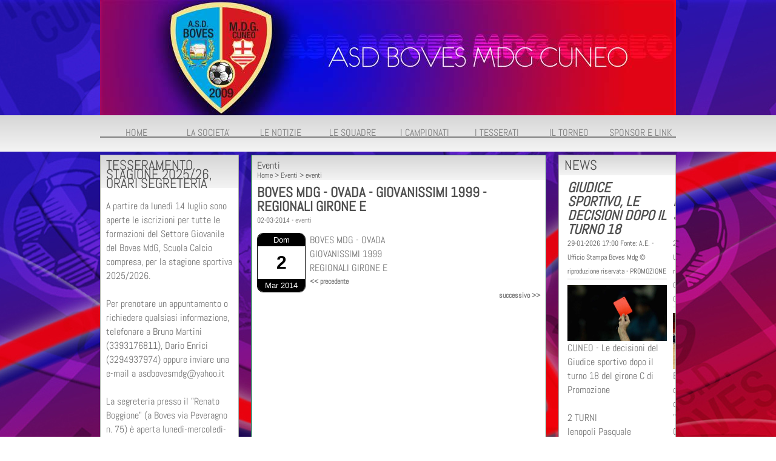

--- FILE ---
content_type: text/html; charset=UTF-8
request_url: https://www.bovesmdg.it/BOVES-MDG-OVADA-GIOVANISSIMI-1999-REGIONALI-GIRONE-E.htm
body_size: 9733
content:
<!-- T. scheda: 0.002 -->
<!DOCTYPE html>
<html lang="it">
<head>
<title>BOVES MDG OVADA GIOVANISSIMI 1999 REGIONALI GIRONE E</title>
<meta charset="utf-8">
<meta name="description" content="BOVES MDG - OVADAGIOVANISSIMI 1999REGIONALI GIRONE E">
<meta name="keywords" content="eventi">
<link rel="canonical" href="https://www.bovesmdg.it/BOVES-MDG-OVADA-GIOVANISSIMI-1999-REGIONALI-GIRONE-E.htm"><meta http-equiv="Content-Security-Policy" content="upgrade-insecure-requests">
<meta property="og:author" content="www.bovesmdg.it">
<meta property="og:publisher" content="www.sitoper.it">
<meta name="ASD Boves MdG" content="ASD Boves MdG">
<meta name="generator" content="www.sitoper.it">
<meta name="robots" content="max-snippet:-1,max-image-preview:standard,max-video-preview:30"><link rel="icon" href="https://www.bovesmdg.it/foto/grandi/favicon.png" type="image/png">
<link rel="shortcut icon" href="https://www.bovesmdg.it/foto/grandi/favicon.png" type="image/png">
			
<!-- CODICE HEAD AGGIUNTIVO -->
<script type="text/javascript">

  var _gaq = _gaq || [];
  _gaq.push(['_setAccount', 'UA-35414576-1']);
  _gaq.push(['_trackPageview']);

  (function() {
    var ga = document.createElement('script'); ga.type = 'text/javascript'; ga.async = true;
    ga.src = ('https:' == document.location.protocol ? 'https://ssl' : 'http://www') + '.google-analytics.com/ga.js';
    var s = document.getElementsByTagName('script')[0]; s.parentNode.insertBefore(ga, s);
  })();

</script>
<!-- FINE CODICE HEAD AGGIUNTIVO -->

<link rel="stylesheet preload" as="style" type="text/css" href="https://www.bovesmdg.it/fonts/material-icons/material-icons.css">
<link rel="stylesheet preload" as="style" type="text/css" href="https://www.server154.h725.net/fonts/abel/abel.css">
<link rel="stylesheet preload" as="style" type="text/css" href="https://www.server154.h725.net/fonts/open-sans/open-sans.css">
<link rel="stylesheet preload" as="style" type="text/css" href="https://www.server154.h725.net/fonts/pontano-sans/pontano-sans.css">
<link rel="stylesheet preload" as="style" type="text/css" href="https://www.server154.h725.net/fonts/roboto/roboto.css">
	
<link href="https://www.bovesmdg.it/css_personali/cachestile_ridotta1_larga1_ridotta2_1298.css" rel="stylesheet" type="text/css" media="all">
<meta name="viewport" content="width=device-width, initial-scale=1.0">
<meta name="format-detection" content="telephone=no">

		
<style>

			
	/* sfondo singolo */
	@media all and (min-width: 1000px) {
		body {
		    background-image: url("https://www.bovesmdg.it/foto/grandi/sfondo11.jpg") !important;
		    background-attachment: scroll !important;
		    background-position: top center !important;
		    background-repeat: repeat-y !important;
		    background-size: auto !important;
		    background-color: #FFFFFF !important;
		}
	}
</style>
<script src="https://www.bovesmdg.it/js/jquery.js"></script>
<script src="https://www.bovesmdg.it/js/datatimepicker/jquery.ui.timepicker.js?v=0.3.2" defer></script>
<link href="https://www.bovesmdg.it/js/datatimepicker/jquery.ui.timepicker.css?v=0.3.2" rel="stylesheet" type="text/css"/>
<script src="https://www.bovesmdg.it/js/jquery.ui.core.js"></script>
<script src="https://www.bovesmdg.it/js/datatimepicker/jquery.ui.datepicker.js" defer></script>
<script src="https://www.bovesmdg.it/js/datatimepicker/jquery.ui.timepicker-it.js" defer></script>
<script src="https://www.bovesmdg.it/js/datatimepicker/jquery.ui.datepicker-it.js" defer></script>
<link rel="stylesheet" href="https://www.bovesmdg.it/js/jquery-ui.css">

<script src="https://www.bovesmdg.it/js/libvarie.js?lu=27012026084419"></script>
<script src="https://www.bovesmdg.it/js/cookie/cookie.php?lu=27012026084419" defer></script>
<script src="https://www.bovesmdg.it/js/defer.php?lu=27012026084419" defer></script>
<script src="https://www.bovesmdg.it/js/menu.php?lu=27012026084419" defer></script>
<script src="https://www.bovesmdg.it/js/carrello.php?lu=27012026084419" defer></script>

<link rel="stylesheet preload" as="style" type="text/css" href="https://www.bovesmdg.it/js/slideshow/slideshow_css.php?lu=27012026084419">
<script src="https://www.bovesmdg.it/js/slideshow/slideshow_js.php?lu=27012026084419" defer></script>

<link rel="stylesheet preload" as="style" type="text/css" href="https://www.bovesmdg.it/js/slideshow2.0/slideshow_css.php?lu=27012026084419">
<script src="https://www.bovesmdg.it/js/slideshow2.0/slideshow_js.php?lu=27012026084419" defer></script>

<link rel="stylesheet preload" as="style" type="text/css" href="https://www.bovesmdg.it/js/calendario/calendario.css?lu=27012026084419">
<script src="https://www.bovesmdg.it/js/calendario/calendario.js?lu=27012026084419" defer></script>

<link rel="stylesheet preload" as="style" type="text/css" href="https://www.bovesmdg.it/js/boxscorrimento/boxscorrimento_css.php">
<script src="https://www.bovesmdg.it/js/boxscorrimento/boxscorrimento_js.php?lu=27012026084419" defer></script>

<link rel="stylesheet preload" as="style" type="text/css" href="https://www.bovesmdg.it/lightbox/lightbox_css.php?lu=27012026084419">
<script src="https://www.bovesmdg.it/lightbox/lightbox.js?lu=27012026084419" defer></script>

<script src="https://www.bovesmdg.it/js/inviaamico/inviaamico.js?lu=27012026084419" defer></script>

<!--Per rendere il sistema dei video di sfondo funzionante anche su explorer NON ELIMINARE LACIARE COSI-->
<!--[if lt IE 9]>
<script>
document.createElement('video');
</script>
<![endif]-->


<!-- NON SONO UN MODELLO -->	<script>
		var $jQCheckCampoAggiuntivo = jQuery.noConflict();
		
		$jQCheckCampoAggiuntivo(document).ready(function (index){
			
			$jQCheckCampoAggiuntivo("form[id^='moduloOrdine']").submit(function(index) {
				
				var selettore=$jQCheckCampoAggiuntivo(this).attr('id');
				var array=selettore.split('moduloOrdine');
				var trovate2=true;
				var patternemail = new RegExp(/^(("[\w-+\s]+")|([\w-+]+(?:\.[\w-+]+)*)|("[\w-+\s]+")([\w-+]+(?:\.[\w-+]+)*))(@((?:[\w-+]+\.)*\w[\w-+]{0,66})\.([a-z]{2,6}(?:\.[a-z]{2})?)$)|(@\[?((25[0-5]\.|2[0-4][\d]\.|1[\d]{2}\.|[\d]{1,2}\.))((25[0-5]|2[0-4][\d]|1[\d]{2}|[\d]{1,2})\.){2}(25[0-5]|2[0-4][\d]|1[\d]{2}|[\d]{1,2})\]?$)/i);
				var patterndate = new RegExp(/(?:0[1-9]|[12][0-9]|3[01])\/(?:0[1-9]|1[0-2])\/(?:19|20\d{2})/);
				
				$jQCheckCampoAggiuntivo("#moduloOrdine"+array[1]+" div[id^='ordinedatoaggiuntivovis_']").each(function (index, value) { 
					
					if(
						(!$jQCheckCampoAggiuntivo(this).find('input').val() || $jQCheckCampoAggiuntivo(this).find('input').val()=='undefined') && 
						(!$jQCheckCampoAggiuntivo(this).find('select').val() || $jQCheckCampoAggiuntivo(this).find('select').val()=='undefined') && 
						(!$jQCheckCampoAggiuntivo(this).find('textarea').val() || $jQCheckCampoAggiuntivo(this).find('textarea').val()=='undefined')
					)
					{
						trovate2=false;
					}
					else
					{
						//controllo i dati inseriti se email o data
						if($jQCheckCampoAggiuntivo(this).find('input').attr("id"))
						{
							var tipocampo = $jQCheckCampoAggiuntivo(this).find('input').attr("id").split('_');
							if(tipocampo[0]=='campoemail') 
							{
								if(!patternemail.test( $jQCheckCampoAggiuntivo(this).find('input').val() ))
								{
									trovate2=false;
								}								
							}
							else if(tipocampo[0]=='campodata')
							{
								if(!patterndate.test( $jQCheckCampoAggiuntivo(this).find('input').val() ))
								{
									trovate2=false;
								}
							}
						}						
					}													
				});
				
				if(!trovate2)
					{
					$jQCheckCampoAggiuntivo("#moduloOrdine"+array[1]+" #avvisocampiaggiuntivicomprasubito"+array[1]).show();
					return false;
					}
				else
					{
					$jQCheckCampoAggiuntivo("#moduloOrdine"+array[1]+" #avvisocampiaggiuntivicomprasubito"+array[1]).hide();
					}
			});
		});
	</script>
	
		
	
<style>

</style>
<!-- foglio stampa -->
<link rel="stylesheet" href="https://www.bovesmdg.it/css/stampa.css" media="print"> 

<!-- T. intestazionecss: 0.009 -->
	
<meta property="og:title" content="BOVES MDG OVADA GIOVANISSIMI 1999 REGIONALI GIRONE E" />
<meta property="og:type" content="article" />
<meta property="og:url" content="https://www.bovesmdg.it/BOVES-MDG-OVADA-GIOVANISSIMI-1999-REGIONALI-GIRONE-E.htm" />
<meta property="og:description" content="BOVES MDG - OVADAGIOVANISSIMI 1999REGIONALI GIRONE E" />

<meta name="twitter:creator" content="@bovesmdg.it" />
<meta name="twitter:site" content="@bovesmdg.it">
<meta name="twitter:title" content="BOVES MDG - OVADA - GIOVANISSIMI 1999 - REGIONALI GIRONE E">
<meta name="twitter:description" content="BOVES MDG - OVADAGIOVANISSIMI 1999REGIONALI GIRONE E">
<meta name="twitter:domain" content="www.bovesmdg.it"></head>
<body id="eventi-scheda-141" class="">
	<a href="#contenuto-main" class="skip-link">Salta al contenuto principale</a>
<!-- inizio oggetti liberi body --><!-- fine oggetti liberi body -->		<div class="sopra-testa"><link href='http://fonts.googleapis.com/css?family=Scada' rel='stylesheet' type='text/css'>
<link href='http://fonts.googleapis.com/css?family=Archivo+Narrow' rel='stylesheet' type='text/css'>


<script type="text/javascript">


  
  
  var snowsrc="http://www.giuseppina.org/CLASSEII/lavoroscuola/lingua%20italiana/testi%20descrittivi/fiocco_di_neve.png"
 
  var no = 8;
 
  var hidesnowtime = 2;
  
  var snowdistance = "windowheight";



  var ie4up = (document.all) ? 1 : 0;
  var ns6up = (document.getElementById&&!document.all) ? 1 : 0;

	function iecompattest(){
	return (document.compatMode && document.compatMode!="BackCompat")? document.documentElement : document.body
	}

  var dx, xp, yp;    
  var am, stx, sty;  
  var i, doc_width = 800, doc_height = 600; 
  
  if (ns6up) {
    doc_width = self.innerWidth;
    doc_height = self.innerHeight;
  } else if (ie4up) {
    doc_width = iecompattest().clientWidth;
    doc_height = iecompattest().clientHeight;
  }

  dx = new Array();
  xp = new Array();
  yp = new Array();
  am = new Array();
  stx = new Array();
  sty = new Array();
  snowsrc=(snowsrc.indexOf("dynamicdrive.com")!=-1)? "snow.gif" : snowsrc
  for (i = 0; i < no; ++ i) {  
    dx[i] = 0;                        
    xp[i] = Math.random()*(doc_width-50);  
    yp[i] = Math.random()*doc_height;
    am[i] = Math.random()*20;         
    stx[i] = 0.02 + Math.random()/10; 
    sty[i] = 0.7 + Math.random();     
		if (ie4up||ns6up) {
      if (i == 0) {
        document.write("<div id="dot"+ i +"" style="POSITION: absolute; Z-INDEX: "+ i +"; VISIBILITY: visible; TOP: 15px; LEFT: 15px;"><a href="http://dynamicdrive.com"><img src='"+snowsrc+"' border="0"></a></div>");
      } else {
        document.write("<div id="dot"+ i +"" style="POSITION: absolute; Z-INDEX: "+ i +"; VISIBILITY: visible; TOP: 15px; LEFT: 15px;"><img src='"+snowsrc+"' border="0"></div>");
      }
    }
  }

  function snowIE_NS6() { 
    doc_width = ns6up?window.innerWidth-10 : iecompattest().clientWidth-10;
		doc_height=(window.innerHeight && snowdistance=="windowheight")? window.innerHeight : (ie4up && snowdistance=="windowheight")?  iecompattest().clientHeight : (ie4up && !window.opera && snowdistance=="pageheight")? iecompattest().scrollHeight : iecompattest().offsetHeight;
    for (i = 0; i < no; ++ i) {  
      yp[i] += sty[i];
      if (yp[i] > doc_height-50) {
        xp[i] = Math.random()*(doc_width-am[i]-30);
        yp[i] = 0;
        stx[i] = 0.02 + Math.random()/10;
        sty[i] = 0.7 + Math.random();
      }
      dx[i] += stx[i];
      document.getElementById("dot"+i).style.top=yp[i]+"px";
      document.getElementById("dot"+i).style.left=xp[i] + am[i]*Math.sin(dx[i])+"px";  
    }
    snowtimer=setTimeout("snowIE_NS6()", 10);
  }

	function hidesnow(){
		if (window.snowtimer) clearTimeout(snowtimer)
		for (i=0; i<no; i++) document.getElementById("dot"+i).style.visibility="hidden"
	}
		

if (ie4up||ns6up){
    snowIE_NS6();
		if (hidesnowtime>0)
		setTimeout("hidesnow()", hidesnowtime*1000)
		}

</script></div>
		
	<div id="sfondo-sito">
		<div id="data-ora">30 Gennaio 2026</div>
		
	<div id="accessoriofisso01"></div><div id="accessoriofisso02"></div><div id="accessorio-iniziosito"></div>
	<header id="testa" role="banner">
	    <div id="testa-interna"><!-- inizio oggetti liberi testa -->
<!-- fine oggetti liberi testa --><!-- no cache -->
<div class="box-generico ridotto "  id="box60">    
    <div class="boxContenuto">
		<div class="tab01 tab-nudo"><div class="contenitore-tab02">
			<div class="tab02 tab-nudo"><div class="tab02-area-foto"><div class="immagine align-center"><span class="nascosto">[</span><a href="index.php?c=3" title="index.php?c=3"><img src="/foto/grandi/1-1368003964.png" sizes="(min-width: 950px) 950px, 100vw" srcset="/foto/grandi/1-1368003964.png 950w" alt="" width="950" height="190"></a><span class="nascosto">]</span>
				<input name="w_immagine_box" id="w_immagine_box_spec_60_1" type="hidden" value="950">
				<input name="h_immagine_box" id="h_immagine_box_spec_60_1" type="hidden" value="190">
				</div></div>
				</div></div>
		</div>  
    	</div>
</div><!-- T. box 60: 0.002 --><!-- no cache --><!-- menu: 1 | eredita: no | chi eredita:  | tipo: orizzontale -->
	<div id="ancora-menu-orizzontale1-61"></div>
	<nav class="menu-orizzontale" id="menu-orizzontale1-61" style="z-index: 99" data-tipoMenu="orizzontale">
		<div class="menu-orizzontale-riga">
			<ul><li class="menu-orizzontale-tasto">
	<a href="https://www.bovesmdg.it/index.php?c=3" title="HOME" data-urlPulsante="index.php?c=3" data-moduloPulsante="homepage"><div class=menu><font face="scada">HOME</font></div></a>
</li><li class="menu-orizzontale-tasto">
	<a href="javascript:void(0)" style="pointer-events: none; cursor: default;" title="LA SOCIETA&#39;" data-urlPulsante="javascript:void(0)" data-moduloPulsante=""><div class=menu><font face="scada">LA SOCIETA&#39;</font></div></a>
					<div class="menu-orizzontale-tendina">
						<div class="menu-orizzontale-tendina-tasto">
							<a href="htm.htm" title="la societ&agrave;" data-urlPulsante="pagine.php?pagina=5" data-moduloPulsante="pagine_aggiuntive">la societ&agrave;</a>
						</div>
						<div class="menu-orizzontale-tendina-tasto">
							<a href="La-nostra-storia.htm" title="La nostra storia" data-urlPulsante="pagine.php?pagina=3" data-moduloPulsante="pagine_aggiuntive">la nostra storia</a>
						</div>
						<div class="menu-orizzontale-tendina-tasto">
							<a href="dirigenti.htm" title="dirigenti" data-urlPulsante="categorie.php?modulo_attuale=dirigenti" data-moduloPulsante="dirigenti">la dirigenza</a>
						</div>
						<div class="menu-orizzontale-tendina-tasto">
							<a href="I-nostri-campi-di-gioco.htm" title="I nostri campi di gioco" data-urlPulsante="categorie.php?modulo_attuale=campi_di_gioco" data-moduloPulsante="campi_di_gioco">le strutture</a>
						</div>
						<div class="menu-orizzontale-tendina-tasto">
							<a href="https://www.bovesmdg.it/documenti-importanti.htm" title="documenti importanti" data-urlPulsante="documenti-importanti.htm" data-moduloPulsante="documenti">documenti importanti</a>
						</div>
					</div>
</li><li class="menu-orizzontale-tasto">
	<a href="javascript:void(0)" style="pointer-events: none; cursor: default;" title="LE NOTIZIE" data-urlPulsante="javascript:void(0)" data-moduloPulsante=""><div class=menu><font face="scada">LE NOTIZIE</font></div></a>
					<div class="menu-orizzontale-tendina">
						<div class="menu-orizzontale-tendina-tasto">
							<a href="News.htm" title="News" data-urlPulsante="categorie.php?modulo_attuale=news" data-moduloPulsante="news">tutte le news</a>
						</div>
						<div class="menu-orizzontale-tendina-tasto">
							<a href="archiviazione.php" title="archivio storico" data-urlPulsante="archiviazione.php" data-moduloPulsante="archiviazione">archivio storico</a>
						</div>
					</div>
</li><li class="menu-orizzontale-tasto">
	<a href="javascript:void(0)" style="pointer-events: none; cursor: default;" title="LE SQUADRE" data-urlPulsante="javascript:void(0)" data-moduloPulsante=""><div class=menu><font face="scada">LE SQUADRE</font></div></a>
					<div class="menu-orizzontale-tendina">
						<div class="menu-orizzontale-tendina-tasto">
							<a href="https://www.bovesmdg.it/categorie.php?categoria=18" title="le squadre" data-urlPulsante="categorie.php?categoria=18" data-moduloPulsante="squadre">le squadre</a>
						</div>
						<div class="menu-orizzontale-tendina-tasto">
							<a href="https://www.bovesmdg.it/Staff-tecnico-sociale.htm" title="Staff tecnico sociale" data-urlPulsante="Staff-tecnico-sociale.htm" data-moduloPulsante="staff_tecnico">staff tecnico</a>
						</div>
					</div>
</li><li class="menu-orizzontale-tasto">
	<a href="i-campionati.htm" title="i campionati" data-urlPulsante="categorie.php?modulo_attuale=campionati_squadre" data-moduloPulsante="campionati_squadre"><div class=menu><font face="scada">I CAMPIONATI</font></div></a>
</li><li class="menu-orizzontale-tasto">
	<a href="i-giocatori.htm" title="i giocatori" data-urlPulsante="categorie.php?modulo_attuale=atleti" data-moduloPulsante="atleti"><div class=menu><font face="scada">I TESSERATI</font></div></a>
</li><li class="menu-orizzontale-tasto">
	<a href="https://www.bovesmdg.it/torneo-giovani-campioni.htm" title="Torneo Giovani Campioni" data-urlPulsante="torneo-giovani-campioni.htm" data-moduloPulsante=""><div class=menu><font face="scada">IL TORNEO</font></div></a>
</li><li class="menu-orizzontale-tasto">
	<a href="javascript:void(0)" style="pointer-events: none; cursor: default;" title="SPONSOR E LINK" data-urlPulsante="javascript:void(0)" data-moduloPulsante=""><div class=menu><font face="scada">SPONSOR E LINK</font></div></a>
					<div class="menu-orizzontale-tendina">
						<div class="menu-orizzontale-tendina-tasto">
							<a href="https://www.bovesmdg.it/categorie.php?categoria=7" title="gli sponsor" data-urlPulsante="categorie.php?categoria=7" data-moduloPulsante="sponsor">gli sponsor</a>
						</div>
						<div class="menu-orizzontale-tendina-tasto">
							<a href="https://www.bovesmdg.it/siti-amici.htm" title="siti amici" data-urlPulsante="siti-amici.htm" data-moduloPulsante="links">siti amici</a>
						</div>
					</div>
</li>
				</ul>
			</div>
		</nav><!-- T. menu 61 parziale1: 0.000 | parziale2: 0.004 --><!-- T. menu 61: 0.004 -->		
	    <!-- CHIUSURA DI testa-interna -->
		</div>
	<!-- CHIUSURA DI testa -->
	</header>
	
	<div id="accessorio-iniziocontenuti"></div>		<div id="corpo-contenitore">
			<div id="corpo-contenuto-paginainterna">
				
				<div id="menu"><!-- no cache -->
<div class="box-generico ridotto "  id="box10">    
    <div class="boxContenuto">
		<div class="tab01">
			<!-- tab01 testa -->
			<header class="tab01-testa">
				<div class="titolo">
					TESSERAMENTO STAGIONE 2025/26, ORARI SEGRETERIA
				</div>
			</header>
		
			<!-- tab01 corpo -->
			<div class="tab01-corpo"><div class="contenitore-tab02">
			<div class="tab02">	
				
				<!-- tab02 corpo -->
				<div class="tab02-corpo">
						
						<div class="descrizione">A partire da luned&igrave; 14 luglio sono aperte le iscrizioni per tutte le formazioni del Settore Giovanile del Boves MdG, Scuola Calcio compresa, per la stagione sportiva 2025/2026.<BR><BR>Per prenotare un appuntamento o richiedere qualsiasi informazione, telefonare a Bruno Martini (3393176811), Dario Enrici (3294937974) oppure inviare una e-mail a asdbovesmdg@yahoo.it<BR><BR>La segreteria presso il "Renato Boggione" (a Boves via Peveragno n. 75) &egrave; aperta luned&igrave;-mercoled&igrave;-venerd&igrave; dalle ore 17.00 alle ore 19.00, mentre quella il campo sportivo di Cuneo frazione Madonna delle Grazie (via Cherasco) il marted&igrave; e gioved&igrave; dalle ore 17.00 alle ore 19.00.<BR>Si ricorda che il tesseramento va firmato dall'atleta e da entrambi i genitori: per agevolare gli adempimenti burocratici, si raccomanda di presentarsi muniti di documento d'identit&agrave; stampato fronte/retro sia dei genitori che del figlio, codice fiscale e certificato anagrafico plurimo in carta semplice.<BR><BR>Grazie per la collaborazione.</div>
						<div class="clear-left"></div>
				</div>
				</div></div><div class="contenitore-tab02">
			<div class="tab02 tab-nudo">
				</div></div>	
			</div>
		</div>  
    	</div>
</div><!-- T. box 10: 0.002 --><!-- no cache --><!-- T. box 14: 0.000 --><!-- no cache --><!-- T. menu 44 parziale1: 0.000 | parziale2: 0.000 --><!-- T. menu 44: 0.000 --><!-- no cache -->
<div class="box-sponsor ridotto "  id="box80">    
    <div class="boxContenuto">
		<div class="tab01">
			<!-- tab01 testa -->
			<header class="tab01-testa">
				<div class="titolo">
					SPONSOR E PARTNER
				</div>
			</header>
		
			<!-- tab01 corpo -->
			<div class="tab01-corpo">
		<div id="scorrimento80_5000">
			<div class="tab02">			
			<!-- tab02 testa -->
			<header class="tab02-testa">
						<div class="titolo"><a href="http://www.elleroauto.it" title="Ellero aperto in una nuova finestra" target="_blank" class="titololinkato"><strong>Ellero</strong></a>
						</div>
						<div class="sottotitolo"><span class="sottotitolo-categorie"><span class="categorianome"><a href="categorie.php?categoria=7" title="gli sponsor">gli sponsor</a></span></span></div>
			</header>	
				
				<!-- tab02 corpo -->
				<div class="tab02-corpo">
						<div class="float-left struttura-immagine-sx"><div class="immagine align-center"><span class="nascosto">[</span><a href="http://www.elleroauto.it" title="Ellero aperto in una nuova finestra" target="_blank"><img src="/foto/grandi/elleroautologocompleto.jpg" sizes="(min-width: 1000px) 1000px, 100vw" srcset="/foto/piccole/elleroautologocompleto.jpg 140w, /foto/grandi/elleroautologocompleto.jpg 1000w" alt="" width="1000" height="1000"></a><span class="nascosto">]</span>
				<input name="w_immagine_box" id="w_immagine_box_spec_80_49" type="hidden" value="1000">
				<input name="h_immagine_box" id="h_immagine_box_spec_80_49" type="hidden" value="1000">
				</div></div>
						
						<div class="clear-left"></div>
				</div>
				</div>
			<div class="tab02">			
			<!-- tab02 testa -->
			<header class="tab02-testa">
						<div class="titolo"><a href="https://www.bancadiboves.it/" title="Banca di Boves aperto in una nuova finestra" target="_blank" class="titololinkato"><strong>Banca di Boves</strong></a>
						</div>
						<div class="sottotitolo"><span class="sottotitolo-categorie"><span class="categorianome"><a href="categorie.php?categoria=7" title="gli sponsor">gli sponsor</a></span></span></div>
			</header>	
				
				<!-- tab02 corpo -->
				<div class="tab02-corpo">
						<div class="float-left struttura-immagine-sx"><div class="immagine align-center"><span class="nascosto">[</span><a href="https://www.bancadiboves.it/" title="Banca di Boves aperto in una nuova finestra" target="_blank"><img src="/foto/grandi/bancadiboveslogonuovo.jpg" sizes="(min-width: 1000px) 1000px, 100vw" srcset="/foto/piccole/bancadiboveslogonuovo.jpg 140w, /foto/grandi/bancadiboveslogonuovo.jpg 1000w" alt="" width="1000" height="136"></a><span class="nascosto">]</span>
				<input name="w_immagine_box" id="w_immagine_box_spec_80_6" type="hidden" value="1000">
				<input name="h_immagine_box" id="h_immagine_box_spec_80_6" type="hidden" value="136">
				</div></div>
						
						<div class="clear-left"></div>
				</div>
				</div>
			<div class="tab02">			
			<!-- tab02 testa -->
			<header class="tab02-testa">
						<div class="titolo"><a href="https://www.facebook.com/cibami.boves" title="Cibami - Pizza & Cucina aperto in una nuova finestra" target="_blank" class="titololinkato"><strong>Cibami - Pizza & Cucina</strong></a>
						</div>
						<div class="sottotitolo"><span class="sottotitolo-categorie"><span class="categorianome"><a href="categorie.php?categoria=7" title="gli sponsor">gli sponsor</a></span></span></div>
			</header>	
				
				<!-- tab02 corpo -->
				<div class="tab02-corpo">
						<div class="float-left struttura-immagine-sx"><div class="immagine align-center"><span class="nascosto">[</span><a href="https://www.facebook.com/cibami.boves" title="Cibami - Pizza & Cucina aperto in una nuova finestra" target="_blank"><img src="/foto/grandi/logocibami.png" sizes="(min-width: 367px) 367px, 100vw" srcset="/foto/piccole/logocibami.png 140w, /foto/grandi/logocibami.png 367w" alt="" width="367" height="137"></a><span class="nascosto">]</span>
				<input name="w_immagine_box" id="w_immagine_box_spec_80_48" type="hidden" value="367">
				<input name="h_immagine_box" id="h_immagine_box_spec_80_48" type="hidden" value="137">
				</div></div>
						
						<div class="clear-left"></div>
				</div>
				</div>
			<div class="tab02">			
			<!-- tab02 testa -->
			<header class="tab02-testa">
						<div class="titolo"><a href="https://www.e2elettronica.it/" title="E2 Elettronica aperto in una nuova finestra" target="_blank" class="titololinkato"><strong>E2 Elettronica</strong></a>
						</div>
						<div class="sottotitolo"><span class="sottotitolo-categorie"><span class="categorianome"><a href="categorie.php?categoria=7" title="gli sponsor">gli sponsor</a></span></span></div>
			</header>	
				
				<!-- tab02 corpo -->
				<div class="tab02-corpo">
						<div class="float-left struttura-immagine-sx"><div class="immagine align-center"><span class="nascosto">[</span><a href="https://www.e2elettronica.it/" title="E2 Elettronica aperto in una nuova finestra" target="_blank"><img src="/foto/grandi/e2-elettronica.png" sizes="(min-width: 1000px) 1000px, 100vw" srcset="/foto/piccole/e2-elettronica.png 140w, /foto/grandi/e2-elettronica.png 1000w" alt="" width="1000" height="356"></a><span class="nascosto">]</span>
				<input name="w_immagine_box" id="w_immagine_box_spec_80_50" type="hidden" value="1000">
				<input name="h_immagine_box" id="h_immagine_box_spec_80_50" type="hidden" value="356">
				</div></div>
						
						<div class="clear-left"></div>
				</div>
				</div>
			<div class="tab02">			
			<!-- tab02 testa -->
			<header class="tab02-testa">
						<div class="titolo"><a href="https://www.saced.net/" title="Saced aperto in una nuova finestra" target="_blank" class="titololinkato"><strong>Saced</strong></a>
						</div>
						<div class="sottotitolo"><span class="sottotitolo-categorie"><span class="categorianome"><a href="categorie.php?categoria=7" title="gli sponsor">gli sponsor</a></span></span></div>
			</header>	
				
				<!-- tab02 corpo -->
				<div class="tab02-corpo">
						<div class="float-left struttura-immagine-sx"><div class="immagine align-center"><span class="nascosto">[</span><a href="https://www.saced.net/" title="Saced aperto in una nuova finestra" target="_blank"><img src="/foto/grandi/logo-saced.png" sizes="(min-width: 1000px) 1000px, 100vw" srcset="/foto/piccole/logo-saced.png 140w, /foto/grandi/logo-saced.png 1000w" alt="" width="1000" height="262"></a><span class="nascosto">]</span>
				<input name="w_immagine_box" id="w_immagine_box_spec_80_51" type="hidden" value="1000">
				<input name="h_immagine_box" id="h_immagine_box_spec_80_51" type="hidden" value="262">
				</div></div>
						
						<div class="clear-left"></div>
				</div>
				</div>
			<div class="tab02">			
			<!-- tab02 testa -->
			<header class="tab02-testa">
						<div class="titolo"><a href="http://www.immobiliaresantadelia.it/" title="Immobiliare Santa Delia aperto in una nuova finestra" target="_blank" class="titololinkato"><strong>Immobiliare Santa Delia</strong></a>
						</div>
						<div class="sottotitolo"><span class="sottotitolo-categorie"><span class="categorianome"><a href="categorie.php?categoria=7" title="gli sponsor">gli sponsor</a></span></span></div>
			</header>	
				
				<!-- tab02 corpo -->
				<div class="tab02-corpo">
						<div class="float-left struttura-immagine-sx"><div class="immagine align-center"><span class="nascosto">[</span><a href="http://www.immobiliaresantadelia.it/" title="Immobiliare Santa Delia aperto in una nuova finestra" target="_blank"><img src="/foto/grandi/immobiliare-santa-delia.jpg" sizes="(min-width: 1000px) 1000px, 100vw" srcset="/foto/piccole/immobiliare-santa-delia.jpg 140w, /foto/grandi/immobiliare-santa-delia.jpg 1000w" alt="" width="1000" height="312"></a><span class="nascosto">]</span>
				<input name="w_immagine_box" id="w_immagine_box_spec_80_52" type="hidden" value="1000">
				<input name="h_immagine_box" id="h_immagine_box_spec_80_52" type="hidden" value="312">
				</div></div>
						
						<div class="clear-left"></div>
				</div>
				</div>
			<div class="tab02">			
			<!-- tab02 testa -->
			<header class="tab02-testa">
						<div class="titolo"><a href="https://lainlab.com/" title="Lain aperto in una nuova finestra" target="_blank" class="titololinkato"><strong>Lain</strong></a>
						</div>
						<div class="sottotitolo"><span class="sottotitolo-categorie"><span class="categorianome"><a href="categorie.php?categoria=7" title="gli sponsor">gli sponsor</a></span></span></div>
			</header>	
				
				<!-- tab02 corpo -->
				<div class="tab02-corpo">
						<div class="float-left struttura-immagine-sx"><div class="immagine align-center"><span class="nascosto">[</span><a href="https://lainlab.com/" title="Lain aperto in una nuova finestra" target="_blank"><img src="/foto/grandi/lain.png" sizes="(min-width: 168px) 168px, 100vw" srcset="/foto/piccole/lain.png 140w, /foto/grandi/lain.png 168w" alt="" width="168" height="78"></a><span class="nascosto">]</span>
				<input name="w_immagine_box" id="w_immagine_box_spec_80_53" type="hidden" value="168">
				<input name="h_immagine_box" id="h_immagine_box_spec_80_53" type="hidden" value="78">
				</div></div>
						
						<div class="clear-left"></div>
				</div>
				</div>
			<div class="tab02">			
			<!-- tab02 testa -->
			<header class="tab02-testa">
						<div class="titolo"><a href="https://www.instagram.com/i_barbieri_/" title="I Barbieri aperto in una nuova finestra" target="_blank" class="titololinkato"><strong>I Barbieri</strong></a>
						</div>
						<div class="sottotitolo"><span class="sottotitolo-categorie"><span class="categorianome"><a href="categorie.php?categoria=7" title="gli sponsor">gli sponsor</a></span></span></div>
			</header>	
				
				<!-- tab02 corpo -->
				<div class="tab02-corpo">
						<div class="float-left struttura-immagine-sx"><div class="immagine align-center"><span class="nascosto">[</span><a href="https://www.instagram.com/i_barbieri_/" title="I Barbieri aperto in una nuova finestra" target="_blank"><img src="/foto/grandi/i-barbieri.jpg" sizes="(min-width: 1000px) 1000px, 100vw" srcset="/foto/piccole/i-barbieri.jpg 140w, /foto/grandi/i-barbieri.jpg 1000w" alt="" width="1000" height="545"></a><span class="nascosto">]</span>
				<input name="w_immagine_box" id="w_immagine_box_spec_80_59" type="hidden" value="1000">
				<input name="h_immagine_box" id="h_immagine_box_spec_80_59" type="hidden" value="545">
				</div></div>
						
						<div class="clear-left"></div>
				</div>
				</div>
			<div class="tab02">			
			<!-- tab02 testa -->
			<header class="tab02-testa">
						<div class="titolo"><a href="https://www.gsccn.it/" title="G.S.C. General Systems Cuneo aperto in una nuova finestra" target="_blank" class="titololinkato"><strong>G.S.C. General Systems Cuneo</strong></a>
						</div>
						<div class="sottotitolo"><span class="sottotitolo-categorie"><span class="categorianome"><a href="categorie.php?categoria=7" title="gli sponsor">gli sponsor</a></span></span></div>
			</header>	
				
				<!-- tab02 corpo -->
				<div class="tab02-corpo">
						<div class="float-left struttura-immagine-sx"><div class="immagine align-center"><span class="nascosto">[</span><a href="https://www.gsccn.it/" title="G.S.C. General Systems Cuneo aperto in una nuova finestra" target="_blank"><img src="/foto/grandi/gsc-general-systems-cuneo.jpg" sizes="(min-width: 1000px) 1000px, 100vw" srcset="/foto/piccole/gsc-general-systems-cuneo.jpg 140w, /foto/grandi/gsc-general-systems-cuneo.jpg 1000w" alt="" width="1000" height="598"></a><span class="nascosto">]</span>
				<input name="w_immagine_box" id="w_immagine_box_spec_80_60" type="hidden" value="1000">
				<input name="h_immagine_box" id="h_immagine_box_spec_80_60" type="hidden" value="598">
				</div></div>
						
						<div class="clear-left"></div>
				</div>
				</div>
		</div>	
			</div>
		</div>  
    	</div>
</div><!-- T. box 80: 0.013 --><!-- no cache -->
<div class="box-social-network ridotto "  id="box37">    
    <div class="boxContenuto">
		<div class="tab01">
			<!-- tab01 testa -->
			<header class="tab01-testa">
				<div class="titolo">
					SOCIAL NETWORK
				</div>
			</header>
		
			<!-- tab01 corpo -->
			<div class="tab01-corpo">
				<div class="tab02 tab-nudo">
					<div class="tab02-corpo">
						<span class="nascosto">[</span><a href="https://www.facebook.com/AsdBovesMdgCuneo" title="vai a  Facebook" target="_blank"><img src="/foto/grandi/icona_standard_per_il_collegamento_al_socialnetwork_facebook.png" alt="vai a  Facebook"></a><span class="nascosto">]</span> <span class="nascosto">[</span><a href="https://twitter.com/bovesmdg" title="vai a  Twitter" target="_blank"><img src="/foto/grandi/icona_standard_per_il_collegamento_al_socialnetwork_twitter.png" alt="vai a  Twitter"></a><span class="nascosto">]</span> <span class="nascosto">[</span><a href="https://instagram.com/bovesmdg" title="vai a  Instagram" target="_blank"><img src="/foto/grandi/icona_standard_per_il_collegamento_al_socialnetwork_instagram.png" alt="vai a  Instagram"></a><span class="nascosto">]</span>
					</div>
				</div>	
			</div>
		</div>  
    	</div>
</div><!-- T. box 37: 0.002 --></div>				<div id="contenuti" class="eventi-scheda scheda">
				
				<main class="pag00" id="contenuto-main" role="main">
										<div class="pag00-testa">
								<div class="titolo">Eventi</div><div class="sottotitolo"><span class="nascosto">percorso: </span><a href="https://www.bovesmdg.it/index.php?c=3" title="torna a Home">Home</a> &gt; <a href="eventi.htm" title="torna a Eventi">Eventi</a> &gt; <a href="categorie.php?categoria=8" title="torna a eventi">eventi</a></div>					</div> 
											<div class="pag00-corpo">
																
								<!-- pag01 - contenuti -->
								<article class="pag01">
									
								<header class="pag01-testa"><div class="titolo"><h1>BOVES MDG - OVADA - GIOVANISSIMI 1999 - REGIONALI GIRONE E</h1></div><div class="sottotitolo"><span class="sottotitolo-data">02-03-2014</span><span class="sottotitolo-categorie"> - <span class="categorianome"><a href="categorie.php?categoria=8" title="eventi">eventi</a></span></span></div>
								</header>									<div class="pag01-corpo">
											<div class="float-left struttura-immagine-sx">
	<div class="calendario-data-evento-box">
		<div class="calendario-data-evento">
			<div class="calendario-data-evento-testa">Dom</div>
			<div class="calendario-data-evento-corpo">2</div>
			<div class="calendario-data-evento-piede">Mar 2014</div>
		</div>
	</div></div><div class="span-classe-testo testo">BOVES MDG - OVADA<br>GIOVANISSIMI 1999<br>REGIONALI GIRONE E<br></div>									</div> 	
																	</article>
								<!-- FINE pag01 - contenuti -->								
								<div class="box-paginazione">
												<div class="float-left" style="width: 33%"><a href="ATLETICO-ROERO-BOVES-MDG-GIOVANISSIMI-2000-REGIONALI-GIRONE-E.htm" title="scheda precedente: ATLETICO ROERO BOVES MDG GIOVANISSIMI 2000 REGIONALI GIRONE E">&lt;&lt; precedente</a></div>
										  <div class="float-left visibilita-solo-pc align-center" style="width: 33%">&nbsp;
										  </div>
										  <div class="float-right align-right" style="width: 33%"><a href="VIRTUS-MONDOVI-BOVES-MDG-ALLIEVI-1998-SECONDA-FASE-PROVINCIALE.htm" title="scheda successiva: VIRTUS MONDOVI BOVES MDG ALLIEVI 1998 SECONDA FASE PROVINCIALE">successivo &gt;&gt;</a></div><div class="clear-left clear-right"></div></div>					</div>					
				    				</main>	
		    <!-- FINE ZONA DEI CONTENUTI -->
		    </div>
		    <div id="colonna-home"><!-- no cache -->
<div class="box-news ridotto "  id="box2">    
    <div class="boxContenuto">
		<div class="tab01">
			<!-- tab01 testa -->
			<header class="tab01-testa">
				<div class="titolo">
					NEWS
				</div>
			</header>
		
			<!-- tab01 corpo -->
			<div class="tab01-corpo">
		<div id="scorrimento2_5000">
			<div class="tab02">			
			<!-- tab02 testa -->
			<header class="tab02-testa">
						<div class="titolo"><span style="color: 00099;"><em><strong>GIUDICE SPORTIVO, LE DECISIONI DOPO IL TURNO 18</strong></em></span>
						</div>
						<div class="sottotitolo"><span class="sottotitolo-data">29-01-2026 17:00</span><span class="sottotitolo-fonte"> Fonte: A.E. - Ufficio Stampa Boves Mdg &copy; riproduzione riservata</span> - <span class="sottotitolo-categorie"><span class="categorianome"><a href="PROMOZIONE-6.htm" title="PROMOZIONE">PROMOZIONE</a></span></span></div>
			</header>	
				
				<!-- tab02 corpo -->
				<div class="tab02-corpo">
						<div class="tab02-area-foto"><div class="immagine align-center"><span class="nascosto">[</span><a href="giudice-sportivo-le-decisioni-dopo-il-turno-18-3.htm" title="GIUDICE SPORTIVO, LE DECISIONI DOPO IL TURNO 18"><img src="/foto/grandi/espulsione-143-1-35.jpg" sizes="(min-width: 656px) 656px, 100vw" srcset="/foto/piccole/espulsione-143-1-35.jpg 100w, /foto/grandi/espulsione-143-1-35.jpg 656w" alt="" width="656" height="369"></a><span class="nascosto">]</span>
				<input name="w_immagine_box" id="w_immagine_box_spec_2_3472" type="hidden" value="656">
				<input name="h_immagine_box" id="h_immagine_box_spec_2_3472" type="hidden" value="369">
				</div></div><div class="tab02-area-testo">CUNEO - Le decisioni del Giudice sportivo dopo il turno 18 del girone C di Promozione<BR><BR>2 TURNI<BR>Ienopoli Pasquale (Orbassano)<BR><BR>1 TURNO<BR>Carignano Matteo (Infernotto)<BR>Cavallera Matteo (Saviglianese)<BR>Garino Gi...</div><div class="condivisioni"><span class="nascosto">[</span><a href="news_scheda_stampa.php?idnews=3472" title="stampa" rel="nofollow"><img src="/img/share-stampante.png" alt="icona per stampare" width="50" height="50"></a><span class="nascosto">]</span> 
<span class="nascosto">[</span><span title="condividi su Facebook" onclick="shareFacebook('https://www.bovesmdg.it/giudice-sportivo-le-decisioni-dopo-il-turno-18-3.htm','GIUDICE+SPORTIVO%2C+LE+DECISIONI+DOPO+IL+TURNO+18');" style="cursor: pointer;"><img src="/img/share-facebook.png" alt="icona di Facebook" width="50" height="50"></span><span class="nascosto">]</span> 
<span class="nascosto">[</span><span title="condividi su Twitter" onclick="shareTwitter('https://www.bovesmdg.it/giudice-sportivo-le-decisioni-dopo-il-turno-18-3.htm','GIUDICE+SPORTIVO%2C+LE+DECISIONI+DOPO+IL+TURNO+18');" style="cursor: pointer;"><img src="/img/share-x.png" alt="icona di Twitter" width="50" height="50"></span><span class="nascosto">]</span> 
<span class="nascosto">[</span><span title="condividi su WhatsApp" onclick="shareWhatsapp('https://www.bovesmdg.it/giudice-sportivo-le-decisioni-dopo-il-turno-18-3.htm','GIUDICE+SPORTIVO%2C+LE+DECISIONI+DOPO+IL+TURNO+18');" style="cursor: pointer;"><img src="/img/share-whatsapp.png" alt="icona di WhatsApp" width="50" height="50"></span><span class="nascosto">]</span> </div>
				</div>	
				
				<!-- tab02 piede -->					
				<footer class="tab02-piede">
					<div class="continua">
						<span class="nascosto">[</span>
							<a href="giudice-sportivo-le-decisioni-dopo-il-turno-18-3.htm" title="GIUDICE SPORTIVO, LE DECISIONI DOPO IL TURNO 18"><p title=leggi>leggi<img src=http://www.trenitalia.com/cms-file/common/img/arrow_link_emotional_grey.png title=leggi></p></a>						
						<span class="nascosto">]</span>
					</div>
				</footer>
				</div>
			<div class="tab02">			
			<!-- tab02 testa -->
			<header class="tab02-testa">
						<div class="titolo"><span style="color: 00099;"><em><strong>TANTISSIME RETI NEL TERZO FINE SETTIMANA DEL TORNEO</strong></em></span>
						</div>
						<div class="sottotitolo"><span class="sottotitolo-data">26-01-2026 17:30</span><span class="sottotitolo-fonte"> Fonte: A.E. - Ufficio Stampa Boves Mdg &copy; riproduzione riservata</span> - <span class="sottotitolo-categorie"><span class="categorianome"><a href="torneo-giovani-campioni.htm" title="TORNEO GIOVANI CAMPIONI - VALTER GIULIANO">TORNEO GIOVANI CAMPIONI - VALTER GIULIANO</a></span></span></div>
			</header>	
				
				<!-- tab02 corpo -->
				<div class="tab02-corpo">
						<div class="tab02-area-foto"><div class="immagine align-center"><span class="nascosto">[</span><a href="tantissime-reti-nel-terzo-fine-settimana-del-torneo.htm" title="TANTISSIME RETI NEL TERZO FINE SETTIMANA DEL TORNEO"><img src="/foto/grandi/azione-25-gennaio-2026.jpg" sizes="(min-width: 1000px) 1000px, 100vw" srcset="/foto/piccole/azione-25-gennaio-2026.jpg 100w, /foto/grandi/azione-25-gennaio-2026.jpg 1000w" alt="" width="1000" height="562"></a><span class="nascosto">]</span>
				<input name="w_immagine_box" id="w_immagine_box_spec_2_3470" type="hidden" value="1000">
				<input name="h_immagine_box" id="h_immagine_box_spec_2_3470" type="hidden" value="562">
				</div></div><div class="tab02-area-testo">BOVES - Un'altra tornata di partite caratterizzata da tantissime reti per il "18&deg; Torneo Giovani Campioni - Valter Giuliano", che tra sabato 24 e domenica 25 gennaio ha visto svolgersi il suo terzo...</div><div class="condivisioni"><span class="nascosto">[</span><a href="news_scheda_stampa.php?idnews=3470" title="stampa" rel="nofollow"><img src="/img/share-stampante.png" alt="icona per stampare" width="50" height="50"></a><span class="nascosto">]</span> 
<span class="nascosto">[</span><span title="condividi su Facebook" onclick="shareFacebook('https://www.bovesmdg.it/tantissime-reti-nel-terzo-fine-settimana-del-torneo.htm','TANTISSIME+RETI+NEL+TERZO+FINE+SETTIMANA+DEL+TORNEO');" style="cursor: pointer;"><img src="/img/share-facebook.png" alt="icona di Facebook" width="50" height="50"></span><span class="nascosto">]</span> 
<span class="nascosto">[</span><span title="condividi su Twitter" onclick="shareTwitter('https://www.bovesmdg.it/tantissime-reti-nel-terzo-fine-settimana-del-torneo.htm','TANTISSIME+RETI+NEL+TERZO+FINE+SETTIMANA+DEL+TORNEO');" style="cursor: pointer;"><img src="/img/share-x.png" alt="icona di Twitter" width="50" height="50"></span><span class="nascosto">]</span> 
<span class="nascosto">[</span><span title="condividi su WhatsApp" onclick="shareWhatsapp('https://www.bovesmdg.it/tantissime-reti-nel-terzo-fine-settimana-del-torneo.htm','TANTISSIME+RETI+NEL+TERZO+FINE+SETTIMANA+DEL+TORNEO');" style="cursor: pointer;"><img src="/img/share-whatsapp.png" alt="icona di WhatsApp" width="50" height="50"></span><span class="nascosto">]</span> </div>
				</div>	
				
				<!-- tab02 piede -->					
				<footer class="tab02-piede">
					<div class="continua">
						<span class="nascosto">[</span>
							<a href="tantissime-reti-nel-terzo-fine-settimana-del-torneo.htm" title="TANTISSIME RETI NEL TERZO FINE SETTIMANA DEL TORNEO"><p title=leggi>leggi<img src=http://www.trenitalia.com/cms-file/common/img/arrow_link_emotional_grey.png title=leggi></p></a>						
						<span class="nascosto">]</span>
					</div>
				</footer>
				</div>
		</div>	
			</div>
			
		<!-- tab01 piede -->
		<footer class="tab01-piede">
			<div class="continua">
				<span class="nascosto">[</span>
					<a href="News.htm" title=""><img src=https://www.bovesmdg.it/foto/piccole/elenco.png title=Elenco completo></img></a>					
				<span class="nascosto">]</span>
			</div>
		</footer>
		</div>  
    	</div>
</div><!-- T. box 2: 0.005 --><!-- no cache -->
<div class="box-links ridotto "  id="box27">    
    <div class="boxContenuto">
		<div class="tab01">
			<!-- tab01 testa -->
			<header class="tab01-testa">
				<div class="titolo">
					LINK
				</div>
			</header>
		
			<!-- tab01 corpo -->
			<div class="tab01-corpo">
				<div class="tab02 tab-nudo">
					<div class="tab02-corpo">
						
					<div class="immagine align-center">
						<span class="nascosto">[</span><a href="Links.htm" title="Links"><img src="/foto/grandi/lnd-piemonte-vda-2.png" sizes="(min-width: 135px) 135px, 100vw" srcset="/foto/grandi/lnd-piemonte-vda-2.png 135w" alt="" width="135" height="135"><span class="nascosto">]</span></a>
						
					</div>
					</div>
				</div>	
			</div>
			
		<!-- tab01 piede -->
		<footer class="tab01-piede">
			<div class="continua">
				<span class="nascosto">[</span>
					<a href="Links.htm" title=""><img src=https://www.bovesmdg.it/foto/piccole/elenco.png title=Elenco completo></img></a>					
				<span class="nascosto">]</span>
			</div>
		</footer>
		</div>  
    	</div>
</div><!-- T. box 27: 0.001 --><!-- no cache -->
<div class="box-ultimo-aggiornamento ridotto "  id="box34">    
    <div class="boxContenuto">
		<div class="tab01">
			<!-- tab01 testa -->
			<header class="tab01-testa">
				<div class="titolo">
					AGGIORNATO IL...
				</div>
			</header>
		
			<!-- tab01 corpo -->
			<div class="tab01-corpo">
				<div class="tab02 tab-nudo">
					<div class="tab02-corpo">
						<div class="align-center">Ultimo aggiornamento<BR>19:10 29/01/2026</div>
					</div>
				</div>	
			</div>
		</div>  
    	</div>
</div><!-- T. box 34: 0.001 --></div>    
			<div class="cancellatore-corpo"></div>
		</div>
	</div>
	<hr>
	<div id="accessorio-finecontenuti"></div>
<!-- T. schedatemplate: 0.059 -->
<footer id="piede-contenitore" role="contentinfo">
	<!-- inizio oggetti liberi piede -->
<!-- fine oggetti liberi piede -->	
	<div id="piede-contenuto">		
		<!-- no cache -->
<div class="box-dati-azienda largo "  id="box42">    
    <div class="boxContenuto">
		<div class="tab01 tab-nudo">
				<div class="tab02 tab-nudo">
					<div class="tab02-corpo">
						
			<div class="descrizione">
				<div style="text-align: center;"><div style="color: #000000;"><div style="font-family: Arial, Helvetica, sans-serif;"><div style="font-size: 13px;">A.S.D. BOVES MADONNA DELLE GRAZIE CUNEO<BR> sede legale Via M. Tonello, n. 11 - 12100 - Cuneo (CN)<BR>Matricola 710791 - P.I. 01910220043 <BR>Tel. 0171-401927 (sede legale) Tel. 0171-389597 (campo sportivo "Renato Boggione", via Peveragno n. 75, Boves) Fax 0171-269631<BR><a href="mailto:e-mail: ufficiostampa@bovesmdg.it" title="e-mail: ufficiostampa@bovesmdg.it">e-mail: ufficiostampa@bovesmdg.it</a> <a href="mailto:Facebook: AsdBovesMdgCuneo" title="Facebook: AsdBovesMdgCuneo">Facebook: AsdBovesMdgCuneo</a> <a href="mailto:Twitter: @BovesMdG" title="Twitter: @BovesMdG">Twitter: @BovesMdG</a> <a href="https://instagram.com/bovesmdg" target="_blank">Instagram: https://instagram.com/bovesmdg</a><BR>Copyright &copy; 2025 ASD Boves MdG. <BR>Tutti i diritti riservati ai sensi della legge sul diritto d&acute;autore, n. 248/2000</div></div></div></div>
			</div>
					</div>
				</div>
		</div>  
    	</div>
</div><!-- T. box 42: 0.001 -->		
	</div>
</footer>
		<!-- T. piede: 0.002 -->

<div id="firma" role="region" aria-label="Crediti del sito">
	<a href="https://www.sitoper.it" title="Creazione siti web">Realizzazione siti web www.sitoper.it</a>
</div><div id="windows_confirm_delete">
    <div id="windows_confirm_delete_label"></div>    
    <div id="windows_confirm_delete_button"></div>
</div>
<button type="button" id="tornasu" class="tornasu" aria-label="Torna all'inizio">
  <img src="/img/torna-su.png" alt="" aria-hidden="true" role="presentation">
</button>
	<aside id="risoluzioneschermo" style="display: none;">
	<span id="risoluzionedimensione"> × </span><span id="detectmobile">no</span><span id="stilemobileattivo">mobilesi</span> - DetectMobile: no (stile mobile: mobilesi && session windowwidth: )</aside>
<aside id="linguabrowsersitoweb" style="display: none;">
	<div id="linguabrowser"></div>
	<div id="linguasitoweb"></div>
</aside>
	<!--
--></div>
<div id="accessorio-finepiede"></div>
<!-- 51t0p3r-51am0-1-p1u-b3ll1 | /BOVES-MDG-OVADA-GIOVANISSIMI-1999-REGIONALI-GIRONE-E.htm | /scheda.php?par=BOVES-MDG-OVADA-GIOVANISSIMI-1999-REGIONALI-GIRONE-E | eventi_scheda.php?idevento=141 | 81.4.122.243 | OK-TESTONE | 0.094 | PHP 7.2.24 -->
	<input type="hidden" id="requestUriDoveSono" name="requestUriDoveSono" value="BOVES-MDG-OVADA-GIOVANISSIMI-1999-REGIONALI-GIRONE-E.htm">
	<input type="hidden" id="phpSelfDoveSono" name="phpSelfDoveSono" value="scheda.php">
	<input type="hidden" id="phpSelfDoveSono2" name="phpSelfDoveSono2" value="eventi_scheda.php">
	<input type="hidden" id="queryStringDoveSono" name="queryStringDoveSono" value="par=BOVES-MDG-OVADA-GIOVANISSIMI-1999-REGIONALI-GIRONE-E">
	<input type="hidden" id="queryStringDoveSono2" name="queryStringDoveSono2" value="idevento=141">
	<input type="hidden" id="moduloDoveSono" name="moduloDoveSono" value="eventi">
	<input type="hidden" id="array_menu_dedicato_dipendedasezione" name="array_menu_dedicato_dipendedasezione" value=""></body>
</html>
<!--FINEA-->
<!--FINEB-->